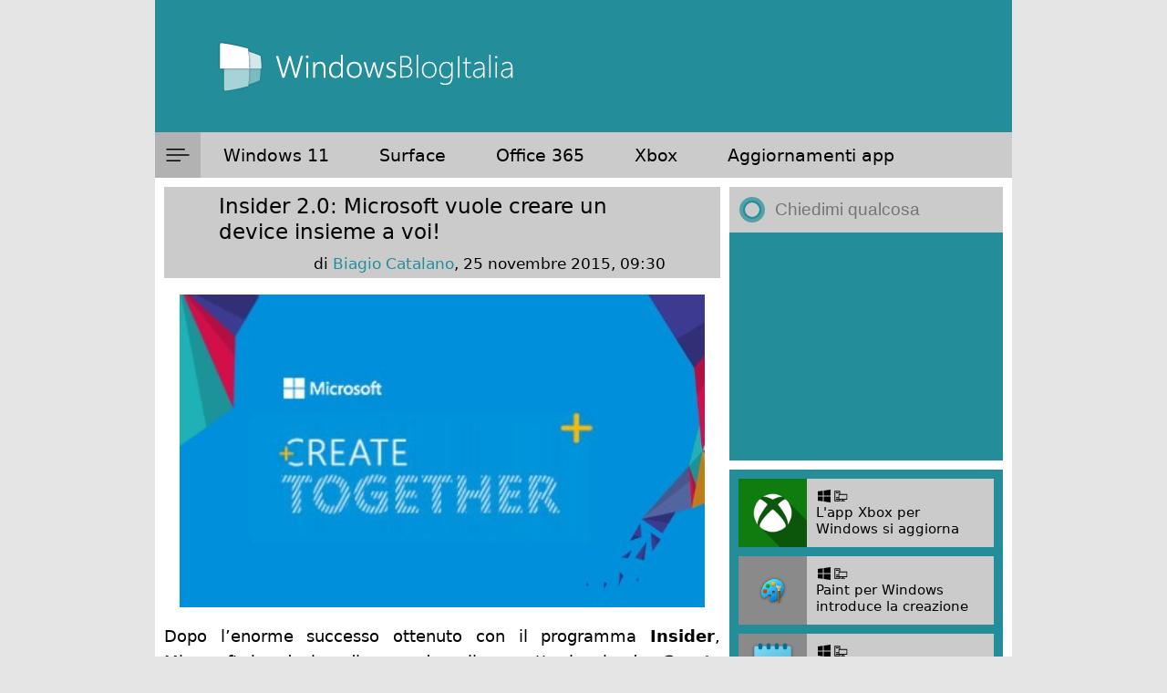

--- FILE ---
content_type: text/html; charset=utf-8
request_url: https://disqus.com/embed/comments/?base=default&f=windows8italia&t_u=https%3A%2F%2Fwww.windowsblogitalia.com%2F2015%2F11%2Fmicrosoft-vuole-creare-un-device-insieme-a-voi%2F&t_d=Microsoft%20chiama%20gli%20Insder%3A%20nuovo%20progetto%20Create%20Together&t_t=Microsoft%20chiama%20gli%20Insder%3A%20nuovo%20progetto%20Create%20Together&s_o=default
body_size: 5431
content:
<!DOCTYPE html>

<html lang="it" dir="ltr" class="not-supported type-">

<head>
    <title>Commenti Disqus </title>

    
    <meta name="viewport" content="width=device-width, initial-scale=1, maximum-scale=1, user-scalable=no">
    <meta http-equiv="X-UA-Compatible" content="IE=edge"/>

    <style>
        .alert--warning {
            border-radius: 3px;
            padding: 10px 15px;
            margin-bottom: 10px;
            background-color: #FFE070;
            color: #A47703;
        }

        .alert--warning a,
        .alert--warning a:hover,
        .alert--warning strong {
            color: #A47703;
            font-weight: bold;
        }

        .alert--error p,
        .alert--warning p {
            margin-top: 5px;
            margin-bottom: 5px;
        }
        
        </style>
    
    <style>
        
        html, body {
            overflow-y: auto;
            height: 100%;
        }
        

        #error {
            display: none;
        }

        .clearfix:after {
            content: "";
            display: block;
            height: 0;
            clear: both;
            visibility: hidden;
        }

        
    </style>

</head>
<body>
    

    
    <div id="error" class="alert--error">
        <p>Non siamo riusciti a caricare Disqus. Se sei un moderatore controlla la nostra <a href="https://docs.disqus.com/help/83/">guida di risoluzione problemi</a>.</p>
    </div>

    
    <script type="text/json" id="disqus-forumData">{"session":{"canModerate":false,"audienceSyncVerified":false,"canReply":true,"mustVerify":false,"recaptchaPublicKey":"6LfHFZceAAAAAIuuLSZamKv3WEAGGTgqB_E7G7f3","mustVerifyEmail":false},"forum":{"aetBannerConfirmation":null,"founder":"12311378","twitterName":"","commentsLinkOne":"un commento","guidelines":null,"disableDisqusBrandingOnPolls":false,"commentsLinkZero":"nessun commento","disableDisqusBranding":false,"id":"windows8italia","createdAt":"2011-06-12T11:12:47.457268","category":"Tech","aetBannerEnabled":false,"aetBannerTitle":null,"raw_guidelines":null,"initialCommentCount":null,"votingType":null,"daysUnapproveNewUsers":null,"installCompleted":true,"moderatorBadgeText":"redazione","commentPolicyText":null,"aetEnabled":false,"channel":null,"sort":2,"description":null,"organizationHasBadges":true,"newPolicy":true,"raw_description":null,"customFont":null,"language":"it","adsReviewStatus":1,"commentsPlaceholderTextEmpty":null,"daysAlive":0,"forumCategory":{"date_added":"2016-01-28T01:54:31","id":8,"name":"Tech"},"linkColor":null,"colorScheme":"auto","pk":"853068","commentsPlaceholderTextPopulated":null,"permissions":{},"commentPolicyLink":null,"aetBannerDescription":null,"favicon":{"permalink":"https://disqus.com/api/forums/favicons/windows8italia.jpg","cache":"https://c.disquscdn.com/uploads/forums/85/3068/favicon.png"},"name":"WindowsBlogItalia","commentsLinkMultiple":"{num} commenti","settings":{"threadRatingsEnabled":false,"adsDRNativeEnabled":false,"behindClickEnabled":false,"disable3rdPartyTrackers":true,"adsVideoEnabled":false,"adsProductVideoEnabled":false,"adsPositionBottomEnabled":false,"ssoRequired":false,"contextualAiPollsEnabled":false,"unapproveLinks":false,"adsPositionRecommendationsEnabled":false,"adsEnabled":true,"adsProductLinksThumbnailsEnabled":true,"hasCustomAvatar":false,"organicDiscoveryEnabled":false,"adsProductDisplayEnabled":false,"adsProductLinksEnabled":true,"audienceSyncEnabled":false,"threadReactionsEnabled":false,"linkAffiliationEnabled":false,"adsPositionAiPollsEnabled":false,"disableSocialShare":false,"adsPositionTopEnabled":true,"adsProductStoriesEnabled":false,"sidebarEnabled":false,"adultContent":false,"allowAnonVotes":false,"gifPickerEnabled":true,"mustVerify":true,"badgesEnabled":false,"mustVerifyEmail":true,"allowAnonPost":false,"unapproveNewUsersEnabled":false,"mediaembedEnabled":true,"aiPollsEnabled":false,"userIdentityDisabled":false,"adsPositionPollEnabled":false,"discoveryLocked":false,"validateAllPosts":false,"adsSettingsLocked":false,"isVIP":false,"adsPositionInthreadEnabled":false},"organizationId":644922,"typeface":"sans-serif","url":"https://www.windowsblogitalia.com/","daysThreadAlive":0,"avatar":{"small":{"permalink":"https://disqus.com/api/forums/avatars/windows8italia.jpg?size=32","cache":"//a.disquscdn.com/1768293611/images/noavatar32.png"},"large":{"permalink":"https://disqus.com/api/forums/avatars/windows8italia.jpg?size=92","cache":"//a.disquscdn.com/1768293611/images/noavatar92.png"}},"signedUrl":"https://disq.us/?url=https%3A%2F%2Fwww.windowsblogitalia.com%2F&key=c7vbUr1cMVkii98tH41A2A"}}</script>

    <div id="postCompatContainer"><div class="comment__wrapper"><div class="comment__name clearfix"><img class="comment__avatar" src="https://c.disquscdn.com/uploads/users/14973/3746/avatar92.jpg?1763025291" width="32" height="32" /><strong><a href="">Marco Fruscione</a></strong> &bull; 10 anni fa
        </div><div class="comment__content"><p>Se fossi un produttore di telefoni creerei 2 telefoni l'anno come la apple e nel caso della microsoft per entrar brutamente nel mercato farei due dispositivi l'anno originali, completi e con caratteristiche uniche uno in versione grande ed uno in versione piccolo.... Lte 4g,usb tipe c 3.1, micro hdmi, speaker con audio di alta qualità, wifi,bluetooth,infrarossi,tutti i sensori ad oggi esistenti,schermo 3d auto-stereoscopico come l'htc evo 3d o nintendo 3ds, 3d touch come l'iphone 6s , pico-proiettore come il samsung halo i8520, tastiera qwerty fisica estraibile come l'htc desire z o blackberry priv, schermo parzialmente o totalmente flessibile come il galaxy s6 edge o lo smartphone chiamato 'blu' mai prodotto che doveva essere totalmente flessibile e piegabile fino a formare un braccialetto, flash retro e fronte, dual sim, dual micro sd, led di notifica... Sistema operativo Windows 10 x86-x64 e non windows mobile e magari dual boot con android 'optional'...Il tutto con una bella batteria da 3500mah o superiore.....Mi piacerebbe un dispositivo del genere soprattutto per la completezza, ma mi basterebbe uno smartphone con solo il 3d autostereoscopico e la tastiera qwerty come lo Sharp SH005</p></div></div><div class="comment__wrapper"><div class="comment__name clearfix"><img class="comment__avatar" src="https://c.disquscdn.com/uploads/users/3420/4526/avatar92.jpg?1415030327" width="32" height="32" /><strong><a href="">Luca Lindholm</a></strong> &bull; 10 anni fa
        </div><div class="comment__content"><p>A-U-T-O-N-O-M-I-A</p><p>Sotto questo aspetto bisogna migliorare molto la linea Surface ancora.</p><p>Fonte: possessore di Surface Pro 3.</p></div></div><div class="comment__wrapper"><div class="comment__name clearfix"><img class="comment__avatar" src="https://c.disquscdn.com/uploads/users/13892/920/avatar92.jpg?1448268564" width="32" height="32" /><strong><a href="">Omega</a></strong> &bull; 10 anni fa
        </div><div class="comment__content"><p>Io sto che dall'anno prossimo si useranno batterie non più a litio ma pare in alluminio... </p></div></div><div class="comment__wrapper"><div class="comment__name clearfix"><img class="comment__avatar" src="https://c.disquscdn.com/uploads/users/5330/3595/avatar92.jpg?1520961554" width="32" height="32" /><strong><a href="">Roberto</a></strong> &bull; 10 anni fa
        </div><div class="comment__content"><p>L'unico problema dei Lumia sono le app. Non è possibile che i Lumia vengano esclusi da molti sviluppatori. Microsoft dovrebbe trovare una soluzione altrimenti WPhone scomparirà  :(</p></div></div><div class="comment__wrapper"><div class="comment__name clearfix"><img class="comment__avatar" src="//a.disquscdn.com/1768293611/images/noavatar92.png" width="32" height="32" /><strong><a href="">michele</a></strong> &bull; 10 anni fa
        </div><div class="comment__content"><p>Si lo yota c'è... Ma appunto non e' wm.. E per il Tablet.. Beh che dire speriamo lo facciano un bel lumia Tablet da 10" con tastiera e pennino.. In pratica un surface più economico e cosi che ms spopolerebbe nel mercato Tablet.</p></div></div><div class="comment__wrapper"><div class="comment__name clearfix"><img class="comment__avatar" src="https://c.disquscdn.com/uploads/users/15444/4457/avatar92.jpg?1494087987" width="32" height="32" /><strong><a href="">G Softwares</a></strong> &bull; 10 anni fa
        </div><div class="comment__content"><p>boh tante cose :D</p></div></div><div class="comment__wrapper"><div class="comment__name clearfix"><img class="comment__avatar" src="//a.disquscdn.com/1768293611/images/noavatar92.png" width="32" height="32" /><strong><a href="">Leo  ヅ</a></strong> &bull; 10 anni fa
        </div><div class="comment__content"><p>A me non mi arrivano proprio le email da parte di microsoft e dal programma insider, quindi anche volendo non mi arriverebbe mai... se sapete come mai non mi arrivano.. helpatemi D:</p></div></div><div class="comment__wrapper"><div class="comment__name clearfix"><img class="comment__avatar" src="//a.disquscdn.com/1768293611/images/noavatar92.png" width="32" height="32" /><strong><a href="">Fausto920</a></strong> &bull; 10 anni fa
        </div><div class="comment__content"><p>Allora io lo scrivo così magari qualche insider 2.0 può utilizzare l'idea, anche se spero di essere uno dei prediletti. Un Lumia con un processore Intel M o magari un snapdragon 820 (cmq 64bit a 14 o 12nm), Windows hello con impronta (posto dietro magari proprio sul logo Microsoft) e con il riconoscimento dell'iride, doppio altoparlante stereo FRONTALE, fotocamera interna da 8mp e posteriore anche da 25 con sensore a croce ovviamente pureview, schermo bordless o con cornici ridotte e pulsanti a schermo. Magari mettessero un digitalizzatore per pennino sarebbe meraviglioso. Schermo basterebbe già quello presente nel 950 perché penso sia troppo ed inutile un 4k in uno schermo da 5'. Memoria interna di 32gb e ram 3 o 4gb. Scocca in metallo o cmq in policarbonato ma di estetica curata. Altro? XD potrebbero fare due versioni, uno grande e uno piccolo. Il grande con penna incorporata e con espansione di memoria.</p></div></div><div class="comment__wrapper"><div class="comment__name clearfix"><img class="comment__avatar" src="https://c.disquscdn.com/uploads/users/16075/131/avatar92.jpg?1490351243" width="32" height="32" /><strong><a href="">Danny &quot;Wolf&quot; Godhouse</a></strong> &bull; 10 anni fa
        </div><div class="comment__content"><p>Se ti assumono alla MS diventi piu' famoso di Jony Ive! ahahah</p></div></div><div class="comment__wrapper"><div class="comment__name clearfix"><img class="comment__avatar" src="//a.disquscdn.com/1768293611/images/noavatar92.png" width="32" height="32" /><strong><a href="">michele</a></strong> &bull; 10 anni fa
        </div><div class="comment__content"><p>Ci provo. 1 abbandonare qualcomm 2 un lumia con pennino con annesso un ottimo programma per scrivere e disegnare. 3 siccome adoro leggere un lumia con doppio schermo uno normale e l altro eink. 4 aerei Strà felice di vedere un lumia Tablet. Una sorta di surface economico ma con tastiera e pennino. </p></div></div><div class="comment__wrapper"><div class="comment__name clearfix"><img class="comment__avatar" src="https://c.disquscdn.com/uploads/users/14605/426/avatar92.jpg?1438279623" width="32" height="32" /><strong><a href="">Alex</a></strong> &bull; 10 anni fa
        </div><div class="comment__content"><p>Mi sembra che ci fosse in progetto il tablet di cui tu parli, o, per meglio dire, una sorta di concorrente del Samsung Galaxy Note.<br>Per quanto riguarda l'e-ink, mi sembra che lo Yota già ce l'abbia, ma non è un WM.</p></div></div><div class="comment__wrapper"><div class="comment__name clearfix"><img class="comment__avatar" src="https://c.disquscdn.com/uploads/users/9921/7618/avatar92.jpg?1451967558" width="32" height="32" /><strong><a href="">alex</a></strong> &bull; 10 anni fa
        </div><div class="comment__content"><p>Spero di essere selezionato, sto """progettando""" degli Smartphone molto interessanti, almeno sulla carta</p></div></div><div class="comment__wrapper"><div class="comment__name clearfix"><img class="comment__avatar" src="//a.disquscdn.com/1768293611/images/noavatar92.png" width="32" height="32" /><strong><a href="">Kevin Corizi</a></strong> &bull; 10 anni fa
        </div><div class="comment__content"><p>Si sa in base a cosa sono scelti gli insider?</p></div></div><div class="comment__wrapper"><div class="comment__name clearfix"><img class="comment__avatar" src="https://c.disquscdn.com/uploads/users/16075/131/avatar92.jpg?1490351243" width="32" height="32" /><strong><a href="">Danny &quot;Wolf&quot; Godhouse</a></strong> &bull; 10 anni fa
        </div><div class="comment__content"><p>Se fanno come alla Apple e' sufficiente leccare abbastanza il Cool :D</p></div></div><div class="comment__wrapper"><div class="comment__name clearfix"><img class="comment__avatar" src="https://c.disquscdn.com/uploads/users/14602/5006/avatar92.jpg?1444268377" width="32" height="32" /><strong><a href="">dergotterdammerung</a></strong> &bull; 10 anni fa
        </div><div class="comment__content"><p>Il programma, almeno per il momento, è gestito da MS India e si riferisce, come dal testo, ad un qualcosa prodotto da un partner non MS. Gabe Aul aveva accennato a qualcosa di simile, ma su scala globale, qualche tempo fa. Speriamo che non si perda nelle nebbie....</p></div></div><div class="comment__wrapper"><div class="comment__name clearfix"><img class="comment__avatar" src="//a.disquscdn.com/1768293611/images/noavatar92.png" width="32" height="32" /><strong><a href="">Fabio</a></strong> &bull; 10 anni fa
        </div><div class="comment__content"><p>Per quanto ne so, li scelgono in base all'apporto che hanno avuto con i loro feedback. In parole povere, più hai contribuito a far sapere cosa c'era da migliorare e più sono alte le probabilità che tu venga scelto per far parte di questo nuovo programma :)</p></div></div><div class="comment__wrapper"><div class="comment__name clearfix"><img class="comment__avatar" src="https://c.disquscdn.com/uploads/users/4641/4880/avatar92.jpg?1474010744" width="32" height="32" /><strong><a href="">CiaoWindows</a></strong> &bull; 10 anni fa
        </div><div class="comment__content"><p>Dovessi parteciparvi mi piacerebbe poter intervenire sull'aspetto visivo del sistema.. Non uno stravolgimento perché non lo accetterebbero neanche lontanamente ma punterei ad una più spiccata coerenza del tutto.. Cosa che ancora non é stata ultimata in questo Windows 10 mobile</p></div></div><div class="comment__wrapper"><div class="comment__name clearfix"><img class="comment__avatar" src="https://c.disquscdn.com/uploads/users/13892/920/avatar92.jpg?1448268564" width="32" height="32" /><strong><a href="">Omega</a></strong> &bull; 10 anni fa
        </div><div class="comment__content"><p>Magari ma non succede main</p></div></div><div class="comment__wrapper"><div class="comment__name clearfix"><img class="comment__avatar" src="https://c.disquscdn.com/uploads/users/13892/920/avatar92.jpg?1448268564" width="32" height="32" /><strong><a href="">Omega</a></strong> &bull; 10 anni fa
        </div><div class="comment__content"><p>Magari ma non succederà mai<br></p></div></div><div class="comment__wrapper"><div class="comment__name clearfix"><img class="comment__avatar" src="https://c.disquscdn.com/uploads/users/16075/131/avatar92.jpg?1490351243" width="32" height="32" /><strong><a href="">Danny &quot;Wolf&quot; Godhouse</a></strong> &bull; 10 anni fa
        </div><div class="comment__content"><p>Esiste anche il pulsante per editare! :)</p></div></div><div class="comment__wrapper"><div class="comment__name clearfix"><img class="comment__avatar" src="https://c.disquscdn.com/uploads/users/13892/920/avatar92.jpg?1448268564" width="32" height="32" /><strong><a href="">Omega</a></strong> &bull; 10 anni fa
        </div><div class="comment__content"><p>Cioè?</p></div></div></div>


    <div id="fixed-content"></div>

    
        <script type="text/javascript">
          var embedv2assets = window.document.createElement('script');
          embedv2assets.src = 'https://c.disquscdn.com/embedv2/latest/embedv2.js';
          embedv2assets.async = true;

          window.document.body.appendChild(embedv2assets);
        </script>
    



    
</body>
</html>


--- FILE ---
content_type: text/html; charset=utf-8
request_url: https://www.google.com/recaptcha/api2/anchor?ar=1&k=6LeDa9oZAAAAAEPvUW0nNRhgtxKqlYxoASdsCZ47&co=aHR0cHM6Ly93d3cud2luZG93c2Jsb2dpdGFsaWEuY29tOjQ0Mw..&hl=en&v=N67nZn4AqZkNcbeMu4prBgzg&size=invisible&anchor-ms=20000&execute-ms=30000&cb=tc68f9mfvfx4
body_size: 48622
content:
<!DOCTYPE HTML><html dir="ltr" lang="en"><head><meta http-equiv="Content-Type" content="text/html; charset=UTF-8">
<meta http-equiv="X-UA-Compatible" content="IE=edge">
<title>reCAPTCHA</title>
<style type="text/css">
/* cyrillic-ext */
@font-face {
  font-family: 'Roboto';
  font-style: normal;
  font-weight: 400;
  font-stretch: 100%;
  src: url(//fonts.gstatic.com/s/roboto/v48/KFO7CnqEu92Fr1ME7kSn66aGLdTylUAMa3GUBHMdazTgWw.woff2) format('woff2');
  unicode-range: U+0460-052F, U+1C80-1C8A, U+20B4, U+2DE0-2DFF, U+A640-A69F, U+FE2E-FE2F;
}
/* cyrillic */
@font-face {
  font-family: 'Roboto';
  font-style: normal;
  font-weight: 400;
  font-stretch: 100%;
  src: url(//fonts.gstatic.com/s/roboto/v48/KFO7CnqEu92Fr1ME7kSn66aGLdTylUAMa3iUBHMdazTgWw.woff2) format('woff2');
  unicode-range: U+0301, U+0400-045F, U+0490-0491, U+04B0-04B1, U+2116;
}
/* greek-ext */
@font-face {
  font-family: 'Roboto';
  font-style: normal;
  font-weight: 400;
  font-stretch: 100%;
  src: url(//fonts.gstatic.com/s/roboto/v48/KFO7CnqEu92Fr1ME7kSn66aGLdTylUAMa3CUBHMdazTgWw.woff2) format('woff2');
  unicode-range: U+1F00-1FFF;
}
/* greek */
@font-face {
  font-family: 'Roboto';
  font-style: normal;
  font-weight: 400;
  font-stretch: 100%;
  src: url(//fonts.gstatic.com/s/roboto/v48/KFO7CnqEu92Fr1ME7kSn66aGLdTylUAMa3-UBHMdazTgWw.woff2) format('woff2');
  unicode-range: U+0370-0377, U+037A-037F, U+0384-038A, U+038C, U+038E-03A1, U+03A3-03FF;
}
/* math */
@font-face {
  font-family: 'Roboto';
  font-style: normal;
  font-weight: 400;
  font-stretch: 100%;
  src: url(//fonts.gstatic.com/s/roboto/v48/KFO7CnqEu92Fr1ME7kSn66aGLdTylUAMawCUBHMdazTgWw.woff2) format('woff2');
  unicode-range: U+0302-0303, U+0305, U+0307-0308, U+0310, U+0312, U+0315, U+031A, U+0326-0327, U+032C, U+032F-0330, U+0332-0333, U+0338, U+033A, U+0346, U+034D, U+0391-03A1, U+03A3-03A9, U+03B1-03C9, U+03D1, U+03D5-03D6, U+03F0-03F1, U+03F4-03F5, U+2016-2017, U+2034-2038, U+203C, U+2040, U+2043, U+2047, U+2050, U+2057, U+205F, U+2070-2071, U+2074-208E, U+2090-209C, U+20D0-20DC, U+20E1, U+20E5-20EF, U+2100-2112, U+2114-2115, U+2117-2121, U+2123-214F, U+2190, U+2192, U+2194-21AE, U+21B0-21E5, U+21F1-21F2, U+21F4-2211, U+2213-2214, U+2216-22FF, U+2308-230B, U+2310, U+2319, U+231C-2321, U+2336-237A, U+237C, U+2395, U+239B-23B7, U+23D0, U+23DC-23E1, U+2474-2475, U+25AF, U+25B3, U+25B7, U+25BD, U+25C1, U+25CA, U+25CC, U+25FB, U+266D-266F, U+27C0-27FF, U+2900-2AFF, U+2B0E-2B11, U+2B30-2B4C, U+2BFE, U+3030, U+FF5B, U+FF5D, U+1D400-1D7FF, U+1EE00-1EEFF;
}
/* symbols */
@font-face {
  font-family: 'Roboto';
  font-style: normal;
  font-weight: 400;
  font-stretch: 100%;
  src: url(//fonts.gstatic.com/s/roboto/v48/KFO7CnqEu92Fr1ME7kSn66aGLdTylUAMaxKUBHMdazTgWw.woff2) format('woff2');
  unicode-range: U+0001-000C, U+000E-001F, U+007F-009F, U+20DD-20E0, U+20E2-20E4, U+2150-218F, U+2190, U+2192, U+2194-2199, U+21AF, U+21E6-21F0, U+21F3, U+2218-2219, U+2299, U+22C4-22C6, U+2300-243F, U+2440-244A, U+2460-24FF, U+25A0-27BF, U+2800-28FF, U+2921-2922, U+2981, U+29BF, U+29EB, U+2B00-2BFF, U+4DC0-4DFF, U+FFF9-FFFB, U+10140-1018E, U+10190-1019C, U+101A0, U+101D0-101FD, U+102E0-102FB, U+10E60-10E7E, U+1D2C0-1D2D3, U+1D2E0-1D37F, U+1F000-1F0FF, U+1F100-1F1AD, U+1F1E6-1F1FF, U+1F30D-1F30F, U+1F315, U+1F31C, U+1F31E, U+1F320-1F32C, U+1F336, U+1F378, U+1F37D, U+1F382, U+1F393-1F39F, U+1F3A7-1F3A8, U+1F3AC-1F3AF, U+1F3C2, U+1F3C4-1F3C6, U+1F3CA-1F3CE, U+1F3D4-1F3E0, U+1F3ED, U+1F3F1-1F3F3, U+1F3F5-1F3F7, U+1F408, U+1F415, U+1F41F, U+1F426, U+1F43F, U+1F441-1F442, U+1F444, U+1F446-1F449, U+1F44C-1F44E, U+1F453, U+1F46A, U+1F47D, U+1F4A3, U+1F4B0, U+1F4B3, U+1F4B9, U+1F4BB, U+1F4BF, U+1F4C8-1F4CB, U+1F4D6, U+1F4DA, U+1F4DF, U+1F4E3-1F4E6, U+1F4EA-1F4ED, U+1F4F7, U+1F4F9-1F4FB, U+1F4FD-1F4FE, U+1F503, U+1F507-1F50B, U+1F50D, U+1F512-1F513, U+1F53E-1F54A, U+1F54F-1F5FA, U+1F610, U+1F650-1F67F, U+1F687, U+1F68D, U+1F691, U+1F694, U+1F698, U+1F6AD, U+1F6B2, U+1F6B9-1F6BA, U+1F6BC, U+1F6C6-1F6CF, U+1F6D3-1F6D7, U+1F6E0-1F6EA, U+1F6F0-1F6F3, U+1F6F7-1F6FC, U+1F700-1F7FF, U+1F800-1F80B, U+1F810-1F847, U+1F850-1F859, U+1F860-1F887, U+1F890-1F8AD, U+1F8B0-1F8BB, U+1F8C0-1F8C1, U+1F900-1F90B, U+1F93B, U+1F946, U+1F984, U+1F996, U+1F9E9, U+1FA00-1FA6F, U+1FA70-1FA7C, U+1FA80-1FA89, U+1FA8F-1FAC6, U+1FACE-1FADC, U+1FADF-1FAE9, U+1FAF0-1FAF8, U+1FB00-1FBFF;
}
/* vietnamese */
@font-face {
  font-family: 'Roboto';
  font-style: normal;
  font-weight: 400;
  font-stretch: 100%;
  src: url(//fonts.gstatic.com/s/roboto/v48/KFO7CnqEu92Fr1ME7kSn66aGLdTylUAMa3OUBHMdazTgWw.woff2) format('woff2');
  unicode-range: U+0102-0103, U+0110-0111, U+0128-0129, U+0168-0169, U+01A0-01A1, U+01AF-01B0, U+0300-0301, U+0303-0304, U+0308-0309, U+0323, U+0329, U+1EA0-1EF9, U+20AB;
}
/* latin-ext */
@font-face {
  font-family: 'Roboto';
  font-style: normal;
  font-weight: 400;
  font-stretch: 100%;
  src: url(//fonts.gstatic.com/s/roboto/v48/KFO7CnqEu92Fr1ME7kSn66aGLdTylUAMa3KUBHMdazTgWw.woff2) format('woff2');
  unicode-range: U+0100-02BA, U+02BD-02C5, U+02C7-02CC, U+02CE-02D7, U+02DD-02FF, U+0304, U+0308, U+0329, U+1D00-1DBF, U+1E00-1E9F, U+1EF2-1EFF, U+2020, U+20A0-20AB, U+20AD-20C0, U+2113, U+2C60-2C7F, U+A720-A7FF;
}
/* latin */
@font-face {
  font-family: 'Roboto';
  font-style: normal;
  font-weight: 400;
  font-stretch: 100%;
  src: url(//fonts.gstatic.com/s/roboto/v48/KFO7CnqEu92Fr1ME7kSn66aGLdTylUAMa3yUBHMdazQ.woff2) format('woff2');
  unicode-range: U+0000-00FF, U+0131, U+0152-0153, U+02BB-02BC, U+02C6, U+02DA, U+02DC, U+0304, U+0308, U+0329, U+2000-206F, U+20AC, U+2122, U+2191, U+2193, U+2212, U+2215, U+FEFF, U+FFFD;
}
/* cyrillic-ext */
@font-face {
  font-family: 'Roboto';
  font-style: normal;
  font-weight: 500;
  font-stretch: 100%;
  src: url(//fonts.gstatic.com/s/roboto/v48/KFO7CnqEu92Fr1ME7kSn66aGLdTylUAMa3GUBHMdazTgWw.woff2) format('woff2');
  unicode-range: U+0460-052F, U+1C80-1C8A, U+20B4, U+2DE0-2DFF, U+A640-A69F, U+FE2E-FE2F;
}
/* cyrillic */
@font-face {
  font-family: 'Roboto';
  font-style: normal;
  font-weight: 500;
  font-stretch: 100%;
  src: url(//fonts.gstatic.com/s/roboto/v48/KFO7CnqEu92Fr1ME7kSn66aGLdTylUAMa3iUBHMdazTgWw.woff2) format('woff2');
  unicode-range: U+0301, U+0400-045F, U+0490-0491, U+04B0-04B1, U+2116;
}
/* greek-ext */
@font-face {
  font-family: 'Roboto';
  font-style: normal;
  font-weight: 500;
  font-stretch: 100%;
  src: url(//fonts.gstatic.com/s/roboto/v48/KFO7CnqEu92Fr1ME7kSn66aGLdTylUAMa3CUBHMdazTgWw.woff2) format('woff2');
  unicode-range: U+1F00-1FFF;
}
/* greek */
@font-face {
  font-family: 'Roboto';
  font-style: normal;
  font-weight: 500;
  font-stretch: 100%;
  src: url(//fonts.gstatic.com/s/roboto/v48/KFO7CnqEu92Fr1ME7kSn66aGLdTylUAMa3-UBHMdazTgWw.woff2) format('woff2');
  unicode-range: U+0370-0377, U+037A-037F, U+0384-038A, U+038C, U+038E-03A1, U+03A3-03FF;
}
/* math */
@font-face {
  font-family: 'Roboto';
  font-style: normal;
  font-weight: 500;
  font-stretch: 100%;
  src: url(//fonts.gstatic.com/s/roboto/v48/KFO7CnqEu92Fr1ME7kSn66aGLdTylUAMawCUBHMdazTgWw.woff2) format('woff2');
  unicode-range: U+0302-0303, U+0305, U+0307-0308, U+0310, U+0312, U+0315, U+031A, U+0326-0327, U+032C, U+032F-0330, U+0332-0333, U+0338, U+033A, U+0346, U+034D, U+0391-03A1, U+03A3-03A9, U+03B1-03C9, U+03D1, U+03D5-03D6, U+03F0-03F1, U+03F4-03F5, U+2016-2017, U+2034-2038, U+203C, U+2040, U+2043, U+2047, U+2050, U+2057, U+205F, U+2070-2071, U+2074-208E, U+2090-209C, U+20D0-20DC, U+20E1, U+20E5-20EF, U+2100-2112, U+2114-2115, U+2117-2121, U+2123-214F, U+2190, U+2192, U+2194-21AE, U+21B0-21E5, U+21F1-21F2, U+21F4-2211, U+2213-2214, U+2216-22FF, U+2308-230B, U+2310, U+2319, U+231C-2321, U+2336-237A, U+237C, U+2395, U+239B-23B7, U+23D0, U+23DC-23E1, U+2474-2475, U+25AF, U+25B3, U+25B7, U+25BD, U+25C1, U+25CA, U+25CC, U+25FB, U+266D-266F, U+27C0-27FF, U+2900-2AFF, U+2B0E-2B11, U+2B30-2B4C, U+2BFE, U+3030, U+FF5B, U+FF5D, U+1D400-1D7FF, U+1EE00-1EEFF;
}
/* symbols */
@font-face {
  font-family: 'Roboto';
  font-style: normal;
  font-weight: 500;
  font-stretch: 100%;
  src: url(//fonts.gstatic.com/s/roboto/v48/KFO7CnqEu92Fr1ME7kSn66aGLdTylUAMaxKUBHMdazTgWw.woff2) format('woff2');
  unicode-range: U+0001-000C, U+000E-001F, U+007F-009F, U+20DD-20E0, U+20E2-20E4, U+2150-218F, U+2190, U+2192, U+2194-2199, U+21AF, U+21E6-21F0, U+21F3, U+2218-2219, U+2299, U+22C4-22C6, U+2300-243F, U+2440-244A, U+2460-24FF, U+25A0-27BF, U+2800-28FF, U+2921-2922, U+2981, U+29BF, U+29EB, U+2B00-2BFF, U+4DC0-4DFF, U+FFF9-FFFB, U+10140-1018E, U+10190-1019C, U+101A0, U+101D0-101FD, U+102E0-102FB, U+10E60-10E7E, U+1D2C0-1D2D3, U+1D2E0-1D37F, U+1F000-1F0FF, U+1F100-1F1AD, U+1F1E6-1F1FF, U+1F30D-1F30F, U+1F315, U+1F31C, U+1F31E, U+1F320-1F32C, U+1F336, U+1F378, U+1F37D, U+1F382, U+1F393-1F39F, U+1F3A7-1F3A8, U+1F3AC-1F3AF, U+1F3C2, U+1F3C4-1F3C6, U+1F3CA-1F3CE, U+1F3D4-1F3E0, U+1F3ED, U+1F3F1-1F3F3, U+1F3F5-1F3F7, U+1F408, U+1F415, U+1F41F, U+1F426, U+1F43F, U+1F441-1F442, U+1F444, U+1F446-1F449, U+1F44C-1F44E, U+1F453, U+1F46A, U+1F47D, U+1F4A3, U+1F4B0, U+1F4B3, U+1F4B9, U+1F4BB, U+1F4BF, U+1F4C8-1F4CB, U+1F4D6, U+1F4DA, U+1F4DF, U+1F4E3-1F4E6, U+1F4EA-1F4ED, U+1F4F7, U+1F4F9-1F4FB, U+1F4FD-1F4FE, U+1F503, U+1F507-1F50B, U+1F50D, U+1F512-1F513, U+1F53E-1F54A, U+1F54F-1F5FA, U+1F610, U+1F650-1F67F, U+1F687, U+1F68D, U+1F691, U+1F694, U+1F698, U+1F6AD, U+1F6B2, U+1F6B9-1F6BA, U+1F6BC, U+1F6C6-1F6CF, U+1F6D3-1F6D7, U+1F6E0-1F6EA, U+1F6F0-1F6F3, U+1F6F7-1F6FC, U+1F700-1F7FF, U+1F800-1F80B, U+1F810-1F847, U+1F850-1F859, U+1F860-1F887, U+1F890-1F8AD, U+1F8B0-1F8BB, U+1F8C0-1F8C1, U+1F900-1F90B, U+1F93B, U+1F946, U+1F984, U+1F996, U+1F9E9, U+1FA00-1FA6F, U+1FA70-1FA7C, U+1FA80-1FA89, U+1FA8F-1FAC6, U+1FACE-1FADC, U+1FADF-1FAE9, U+1FAF0-1FAF8, U+1FB00-1FBFF;
}
/* vietnamese */
@font-face {
  font-family: 'Roboto';
  font-style: normal;
  font-weight: 500;
  font-stretch: 100%;
  src: url(//fonts.gstatic.com/s/roboto/v48/KFO7CnqEu92Fr1ME7kSn66aGLdTylUAMa3OUBHMdazTgWw.woff2) format('woff2');
  unicode-range: U+0102-0103, U+0110-0111, U+0128-0129, U+0168-0169, U+01A0-01A1, U+01AF-01B0, U+0300-0301, U+0303-0304, U+0308-0309, U+0323, U+0329, U+1EA0-1EF9, U+20AB;
}
/* latin-ext */
@font-face {
  font-family: 'Roboto';
  font-style: normal;
  font-weight: 500;
  font-stretch: 100%;
  src: url(//fonts.gstatic.com/s/roboto/v48/KFO7CnqEu92Fr1ME7kSn66aGLdTylUAMa3KUBHMdazTgWw.woff2) format('woff2');
  unicode-range: U+0100-02BA, U+02BD-02C5, U+02C7-02CC, U+02CE-02D7, U+02DD-02FF, U+0304, U+0308, U+0329, U+1D00-1DBF, U+1E00-1E9F, U+1EF2-1EFF, U+2020, U+20A0-20AB, U+20AD-20C0, U+2113, U+2C60-2C7F, U+A720-A7FF;
}
/* latin */
@font-face {
  font-family: 'Roboto';
  font-style: normal;
  font-weight: 500;
  font-stretch: 100%;
  src: url(//fonts.gstatic.com/s/roboto/v48/KFO7CnqEu92Fr1ME7kSn66aGLdTylUAMa3yUBHMdazQ.woff2) format('woff2');
  unicode-range: U+0000-00FF, U+0131, U+0152-0153, U+02BB-02BC, U+02C6, U+02DA, U+02DC, U+0304, U+0308, U+0329, U+2000-206F, U+20AC, U+2122, U+2191, U+2193, U+2212, U+2215, U+FEFF, U+FFFD;
}
/* cyrillic-ext */
@font-face {
  font-family: 'Roboto';
  font-style: normal;
  font-weight: 900;
  font-stretch: 100%;
  src: url(//fonts.gstatic.com/s/roboto/v48/KFO7CnqEu92Fr1ME7kSn66aGLdTylUAMa3GUBHMdazTgWw.woff2) format('woff2');
  unicode-range: U+0460-052F, U+1C80-1C8A, U+20B4, U+2DE0-2DFF, U+A640-A69F, U+FE2E-FE2F;
}
/* cyrillic */
@font-face {
  font-family: 'Roboto';
  font-style: normal;
  font-weight: 900;
  font-stretch: 100%;
  src: url(//fonts.gstatic.com/s/roboto/v48/KFO7CnqEu92Fr1ME7kSn66aGLdTylUAMa3iUBHMdazTgWw.woff2) format('woff2');
  unicode-range: U+0301, U+0400-045F, U+0490-0491, U+04B0-04B1, U+2116;
}
/* greek-ext */
@font-face {
  font-family: 'Roboto';
  font-style: normal;
  font-weight: 900;
  font-stretch: 100%;
  src: url(//fonts.gstatic.com/s/roboto/v48/KFO7CnqEu92Fr1ME7kSn66aGLdTylUAMa3CUBHMdazTgWw.woff2) format('woff2');
  unicode-range: U+1F00-1FFF;
}
/* greek */
@font-face {
  font-family: 'Roboto';
  font-style: normal;
  font-weight: 900;
  font-stretch: 100%;
  src: url(//fonts.gstatic.com/s/roboto/v48/KFO7CnqEu92Fr1ME7kSn66aGLdTylUAMa3-UBHMdazTgWw.woff2) format('woff2');
  unicode-range: U+0370-0377, U+037A-037F, U+0384-038A, U+038C, U+038E-03A1, U+03A3-03FF;
}
/* math */
@font-face {
  font-family: 'Roboto';
  font-style: normal;
  font-weight: 900;
  font-stretch: 100%;
  src: url(//fonts.gstatic.com/s/roboto/v48/KFO7CnqEu92Fr1ME7kSn66aGLdTylUAMawCUBHMdazTgWw.woff2) format('woff2');
  unicode-range: U+0302-0303, U+0305, U+0307-0308, U+0310, U+0312, U+0315, U+031A, U+0326-0327, U+032C, U+032F-0330, U+0332-0333, U+0338, U+033A, U+0346, U+034D, U+0391-03A1, U+03A3-03A9, U+03B1-03C9, U+03D1, U+03D5-03D6, U+03F0-03F1, U+03F4-03F5, U+2016-2017, U+2034-2038, U+203C, U+2040, U+2043, U+2047, U+2050, U+2057, U+205F, U+2070-2071, U+2074-208E, U+2090-209C, U+20D0-20DC, U+20E1, U+20E5-20EF, U+2100-2112, U+2114-2115, U+2117-2121, U+2123-214F, U+2190, U+2192, U+2194-21AE, U+21B0-21E5, U+21F1-21F2, U+21F4-2211, U+2213-2214, U+2216-22FF, U+2308-230B, U+2310, U+2319, U+231C-2321, U+2336-237A, U+237C, U+2395, U+239B-23B7, U+23D0, U+23DC-23E1, U+2474-2475, U+25AF, U+25B3, U+25B7, U+25BD, U+25C1, U+25CA, U+25CC, U+25FB, U+266D-266F, U+27C0-27FF, U+2900-2AFF, U+2B0E-2B11, U+2B30-2B4C, U+2BFE, U+3030, U+FF5B, U+FF5D, U+1D400-1D7FF, U+1EE00-1EEFF;
}
/* symbols */
@font-face {
  font-family: 'Roboto';
  font-style: normal;
  font-weight: 900;
  font-stretch: 100%;
  src: url(//fonts.gstatic.com/s/roboto/v48/KFO7CnqEu92Fr1ME7kSn66aGLdTylUAMaxKUBHMdazTgWw.woff2) format('woff2');
  unicode-range: U+0001-000C, U+000E-001F, U+007F-009F, U+20DD-20E0, U+20E2-20E4, U+2150-218F, U+2190, U+2192, U+2194-2199, U+21AF, U+21E6-21F0, U+21F3, U+2218-2219, U+2299, U+22C4-22C6, U+2300-243F, U+2440-244A, U+2460-24FF, U+25A0-27BF, U+2800-28FF, U+2921-2922, U+2981, U+29BF, U+29EB, U+2B00-2BFF, U+4DC0-4DFF, U+FFF9-FFFB, U+10140-1018E, U+10190-1019C, U+101A0, U+101D0-101FD, U+102E0-102FB, U+10E60-10E7E, U+1D2C0-1D2D3, U+1D2E0-1D37F, U+1F000-1F0FF, U+1F100-1F1AD, U+1F1E6-1F1FF, U+1F30D-1F30F, U+1F315, U+1F31C, U+1F31E, U+1F320-1F32C, U+1F336, U+1F378, U+1F37D, U+1F382, U+1F393-1F39F, U+1F3A7-1F3A8, U+1F3AC-1F3AF, U+1F3C2, U+1F3C4-1F3C6, U+1F3CA-1F3CE, U+1F3D4-1F3E0, U+1F3ED, U+1F3F1-1F3F3, U+1F3F5-1F3F7, U+1F408, U+1F415, U+1F41F, U+1F426, U+1F43F, U+1F441-1F442, U+1F444, U+1F446-1F449, U+1F44C-1F44E, U+1F453, U+1F46A, U+1F47D, U+1F4A3, U+1F4B0, U+1F4B3, U+1F4B9, U+1F4BB, U+1F4BF, U+1F4C8-1F4CB, U+1F4D6, U+1F4DA, U+1F4DF, U+1F4E3-1F4E6, U+1F4EA-1F4ED, U+1F4F7, U+1F4F9-1F4FB, U+1F4FD-1F4FE, U+1F503, U+1F507-1F50B, U+1F50D, U+1F512-1F513, U+1F53E-1F54A, U+1F54F-1F5FA, U+1F610, U+1F650-1F67F, U+1F687, U+1F68D, U+1F691, U+1F694, U+1F698, U+1F6AD, U+1F6B2, U+1F6B9-1F6BA, U+1F6BC, U+1F6C6-1F6CF, U+1F6D3-1F6D7, U+1F6E0-1F6EA, U+1F6F0-1F6F3, U+1F6F7-1F6FC, U+1F700-1F7FF, U+1F800-1F80B, U+1F810-1F847, U+1F850-1F859, U+1F860-1F887, U+1F890-1F8AD, U+1F8B0-1F8BB, U+1F8C0-1F8C1, U+1F900-1F90B, U+1F93B, U+1F946, U+1F984, U+1F996, U+1F9E9, U+1FA00-1FA6F, U+1FA70-1FA7C, U+1FA80-1FA89, U+1FA8F-1FAC6, U+1FACE-1FADC, U+1FADF-1FAE9, U+1FAF0-1FAF8, U+1FB00-1FBFF;
}
/* vietnamese */
@font-face {
  font-family: 'Roboto';
  font-style: normal;
  font-weight: 900;
  font-stretch: 100%;
  src: url(//fonts.gstatic.com/s/roboto/v48/KFO7CnqEu92Fr1ME7kSn66aGLdTylUAMa3OUBHMdazTgWw.woff2) format('woff2');
  unicode-range: U+0102-0103, U+0110-0111, U+0128-0129, U+0168-0169, U+01A0-01A1, U+01AF-01B0, U+0300-0301, U+0303-0304, U+0308-0309, U+0323, U+0329, U+1EA0-1EF9, U+20AB;
}
/* latin-ext */
@font-face {
  font-family: 'Roboto';
  font-style: normal;
  font-weight: 900;
  font-stretch: 100%;
  src: url(//fonts.gstatic.com/s/roboto/v48/KFO7CnqEu92Fr1ME7kSn66aGLdTylUAMa3KUBHMdazTgWw.woff2) format('woff2');
  unicode-range: U+0100-02BA, U+02BD-02C5, U+02C7-02CC, U+02CE-02D7, U+02DD-02FF, U+0304, U+0308, U+0329, U+1D00-1DBF, U+1E00-1E9F, U+1EF2-1EFF, U+2020, U+20A0-20AB, U+20AD-20C0, U+2113, U+2C60-2C7F, U+A720-A7FF;
}
/* latin */
@font-face {
  font-family: 'Roboto';
  font-style: normal;
  font-weight: 900;
  font-stretch: 100%;
  src: url(//fonts.gstatic.com/s/roboto/v48/KFO7CnqEu92Fr1ME7kSn66aGLdTylUAMa3yUBHMdazQ.woff2) format('woff2');
  unicode-range: U+0000-00FF, U+0131, U+0152-0153, U+02BB-02BC, U+02C6, U+02DA, U+02DC, U+0304, U+0308, U+0329, U+2000-206F, U+20AC, U+2122, U+2191, U+2193, U+2212, U+2215, U+FEFF, U+FFFD;
}

</style>
<link rel="stylesheet" type="text/css" href="https://www.gstatic.com/recaptcha/releases/N67nZn4AqZkNcbeMu4prBgzg/styles__ltr.css">
<script nonce="hNnLbC-0vQojjZGeyMl10A" type="text/javascript">window['__recaptcha_api'] = 'https://www.google.com/recaptcha/api2/';</script>
<script type="text/javascript" src="https://www.gstatic.com/recaptcha/releases/N67nZn4AqZkNcbeMu4prBgzg/recaptcha__en.js" nonce="hNnLbC-0vQojjZGeyMl10A">
      
    </script></head>
<body><div id="rc-anchor-alert" class="rc-anchor-alert"></div>
<input type="hidden" id="recaptcha-token" value="[base64]">
<script type="text/javascript" nonce="hNnLbC-0vQojjZGeyMl10A">
      recaptcha.anchor.Main.init("[\x22ainput\x22,[\x22bgdata\x22,\x22\x22,\[base64]/[base64]/[base64]/[base64]/[base64]/[base64]/KGcoTywyNTMsTy5PKSxVRyhPLEMpKTpnKE8sMjUzLEMpLE8pKSxsKSksTykpfSxieT1mdW5jdGlvbihDLE8sdSxsKXtmb3IobD0odT1SKEMpLDApO08+MDtPLS0pbD1sPDw4fFooQyk7ZyhDLHUsbCl9LFVHPWZ1bmN0aW9uKEMsTyl7Qy5pLmxlbmd0aD4xMDQ/[base64]/[base64]/[base64]/[base64]/[base64]/[base64]/[base64]\\u003d\x22,\[base64]\\u003d\x22,\[base64]/DjzLDo8K/wqpNEBXDow9xwoF6IsOmw6s4wqV5PWvDnMOFAsOTwppTbQUlw5bCpsOzGxDCksOLw7/DnVjDgMKqGHEywplWw4kWfMOUwqJ5YEHCjSBuw6kPf8OqZXrCmi3CtDnCs0haDMKUJsKTf8OLHsOEZcOnw50TKVNMJTLCgcOaeDrDm8KOw4fDsDfCg8O6w69Dbh3Dol3Cu09wwqwOZMKEesO0wqFqW2YBQsOrwpNgLMK4dQPDjxzDtAUoPgsgasKGwo1gd8K/wqtXwrtQw4HCtl1EwqpPVj3DpcOxfsOdEh7DsRthGEbDvX3CmMOsdcO9LzY0cWvDtcOcwqfDsS/CvDgvwqrCtiHCjMKdw5nDj8OGGMOnw4bDtsKqcwwqMcK8w6bDp01Pw4/DvE3DlcKFNFDDiENTWUc2w5vCu2rCnsKnwpDDrUpvwoECw79pwqccYl/DgC7Du8KMw4/DkMKFXsKqfEx4bhXDrsKNESzDi0sDwqPChG5Cw5wnB1RtZDVcwoPCpMKULzEcwonCglluw44Pwq/CnsODdQ/DkcKuwpPCtX7DjRVnw4nCjMKTNsKTwonCncOfw7pCwpJuE8OZBcKzLcOVwovCkMKHw6HDiW/Cny7DvMOPdMKkw77CkMKvTsOswqklXjLCpT/[base64]/KMOdwo/Cqx/[base64]/[base64]/ChcKHCTzDnsK4CcKUw4h9wrMCTiRBwoPCqxbDhD9Bw55mw4UuA8Ogwp9kRgzCvMKZZAM4w7PDnsK9w7/DtsOywqTCqV3DtRPCvWvDqWfCk8K/cWDCgF4eKMOow5Zew6fClBnDisOTM1XDjXjDkcOEbMOFa8KuwqvCrXYYw7smwpMWI8Krwpd1wqPDml3DrcKeKUDCnSsKYcO7PHTDmDp6SWVPVMKswqrClsORw6tIGnHCpMKEZhNtw7E+PVTDsUDDl8KyZcKZGsOxZsKXw5/CrifDqXrCvsKWwrlvw6xYYcKVwqvCsBjCn0DDtQzCuH/DmnDDg0zChSZyfnvDgXsDSTEAFMKRO2jDg8KIwrTCv8OBwrBwwocqw6zDkxLCnjhmN8KSKD1vbVrCrcKgEzvDs8KKw67DnDUEJ1/CrMOqwo1MLcOYwrsXwqk8B8OjaBE+M8OCw7JjQn1hw60DbsOswos1wo1kBsOXaxrCiMOmw4YRw5HCvsO5F8K/[base64]/[base64]/FMKnWcOFesO/[base64]/CmMO3wqfDoMKmwpFaMsK3w5k6wqvDkQFVWEMEJ8KMwpDDs8OCwq7CtMO0HUwufAZFKcKRwrd0w7VIwojDjsONw4TCiWRpwphFwr3DjsOYw6HDlMKfYDERwpEZOz1jwrfDuTw4wq54wrfCgsKAw7p4FU8aUMOlw4d1wpA6YxNzJcODw6w/O0wtZhXCsEnDjQJYw4vChEbDvsOtDE5RSMKIwojDsCfDpyQnBhnDjsO3wqUWwqVcIMK2w4PCisKiwqzDvMOAwpPCp8KkOMO6wrPClQXChMKvwr8EXMKgeEowwo3DicOAw4XCqV/[base64]/[base64]/w5E2w5jCvMOJw4bDvcORw49kXTY1OMKPJ1wNw53CgMOqZcOQYMOwCsKsw7HCjzA5L8OCVsO3w69Ew77DkxbDhxPDvMKsw6/Cl3FSFcKSF0hSHAzCr8O1wogSw5nCuMKGDH3CpQExE8O2w54Hw4QQwqhjwq3DmsKWdwvDu8KnwqjCuEbCgsK9ZMKxwplGw4PDjG3Cm8K+LMKgZFtxE8KfwrnChk9PWsK7ZMOWw7pxRsOzewU/McOVHMOww6fDpxNZGG4Xw7HDp8K5ZFzCrMKpw4zDugLDoV/DjA/CrmY1woLCrcKpw5jDtzITCnFhwqt3ZMORwrsNwrbDnAbDgBHCvFdHTATCq8Ksw4TCo8OCVy7ChW/CmWTDrAvCqsK3WsKmFsKuwrtEAMOfw5ZuX8OuwqB1RMK0w7xUfyledn/Dq8O3LQXDlz/DsUrChTDCunoyMsOOP1cjw5vDvcK/w4lFwpNLVMOSfSrDtQrDhMKsw5BDa0HDtMOiwognYMO1wprDtcKyKsOMw5PClwc2wpPCl0h9P8O8wqfCssO8BMK/McO4w6MGXcKjw5BOecO9wpjDiDvCnsOdOFnCp8Kse8O9MsKGw57Dl8OhVwjDtMOIwrXCr8O7UsKywrTDo8OHw7Vawrg8ETsXw4cCYgUqQg3Dq1PDr8OSFcK+RsO4w5ZINMKjK8ONw4wEwojDj8Olw43Dj1HDmcO6dcOzUW9JYD/DhsOEBMOvw4bDlsKwwq1Tw7DDuhYHBU/DhCsdXEMFNlFDw4gSO8OAwr8yIAPCkBPDu8OfwrFNwrxxEsKlaBLDi1VxUsKWLkBrw6rDs8KTYcKcXiZCw7FZVWjChcKJPwnDnTBkworCisK5w7c6w6XDisK2UsOZUgPDvzTCicKXw5fCnUdBw57DqMKTw5TDhDoZw7Jxw4QlQ8K2PMKgwpnDtk1gw7wIwp/CtwcqwrbDk8KlfwDDrsOTccO/AkUkMXTDjTJGwrDCosO6UMO8w7vCu8OeGF8fwpl7wpUuXMODAMK/GDckJcO+UH9vw6YMDcOsw7/Ck1Yea8KPYcOQN8Kkw7M6w4I/[base64]/DhkTCr8KxbioJw7l2BzfCs2RbwpIhIcKCwqYyEMO3cxrCi24Zwpx5w5rDu1wrwphyLsKaTVPCs1TCq2hle1VOwokyw4PCrWknwp9lw5k/eSDCq8ORPsKXwpHClFd2ZAdkSxnDosKPw6nDicKHwrVbY8O9ZHxywpDCk1V/w57Dt8KqFzTDocKFwo8dKGTCpQNTw7UrwpvCgA4+VMOvXUJ3w5QBCsKdwoxcwoJcBsOvcsO1wrN+AxXDh07CtsKOC8KFF8KSb8KUw5XClsKLw4Q/w53DuH0Hw6rDvCTCt3Jow5YRLsK2HyDCnMOQwr/DrcOtVsKMcsKJMW0Tw7UiwooFCMOTw6HDiGzDvgRjPsOUBsKAwrTCkMKMwpXCv8KmwrPCncKAUsOkBwMnB8KRNS3Dq8Omw7ASRQ4TAUvCmMOrw5/Dvygew71Lw6lRUzzCkcKww7fCnsKiw7xkHMKBw7XDoH3DlMOwAmsMw4fDv3AvRMOow6AswqIkV8Kzdjd3TVNhw4NtwpjCuzsKw5HDi8OBD3rDjcKjw7fDucKYwqbCmMKpwq1Gw4lFw6XDhChGw6/[base64]/[base64]/w73DlcKZw4TCvFd6ZMOsN8Olw7HDpcOdNxM1FwDCkGMWwrbDu2QNw5PCh0/[base64]/CrhQNw7EXwqx2R2HDlUIsw4jDlMO9K8K/w5YGFBBtIDXDrcKYVHnDvMO/OHRTwqfDvSVqwpbDj8KMaMKIwoPCo8OpD1cwLcKywqcMXMOKc0omPMKcw53CjMOEwrXCm8KlNsK8woEoBcOhwrXCvzzDkMOVYkPDrgYQwoV/w6fCscOuwoB7Q3/Cq8OgCBYuBXBiwpDDqkt2w73Cg8KUVcOnM1B2woo6KcK+w6vCssOJwrHDo8OFZV9DKgdvA0E8wpbDt19CUMO0wrASwpxHFMKzFMO7EMKSw7zDrMKGEcOzwpTCg8K+wr0Ww7cYwrcUZcKBcRhuwp7DicOGwoDCtMOqwqPDg1/CjXDDtsOLwpJawrbCq8KaUsKKwppmXsO/w4zDoS4eW8O/[base64]/CnsOEV8OGbsOBwq4rRWBZw5fDt8OdwqM6cGPDp8KLwrXCu2giw77DqcOOWVPDt8KHLDTCqMORajjCvXUhwpPCmh/DrHV4w6B7ZsKLN2VdwobCiMKhw7PDq8KIw4HDr2JAH8Oew4jCqsKFBRdiw7rDoD1Lw6XChhZ+w4HDvsKHE2bDukfCssK7GUpww47DrcONw7sqwpbCmMKLwp1+w6/CiMKgJEwdSSxSbMKLw7nDqSEYwqsMWX7Ct8OoQsOfScOlUyFUwpfDmzMEwrbDixHDpsO1w68ZTMO9woRbWcK/[base64]/wpPCq8KawqbDihRqwrkCw47CuMKTwrsbUMO4w6nCpDvCn2jDvcKxw6VBZ8KlwocPw77DrcKgwrPCr1fCpRJZdsOuwoJWC8KjTMO2FTNgSy9Yw6TDlsO3alVmCMOSwpgFwokcw4sTZStxbhs2I8K2XMOXwozDmsK/woHCll7CocKGNsKnD8K3EMKuw4LCm8K/w7/Cvm/CriA/Zw9hU3fDtMOBQsOxDsKDO8Kkwo1jeGRTVGfDmQLCik5fw4bDuCNFZsK/w6LDusOowoIyw7ltwoHCssKMwqLCisKQbMKxw5rCjcOSw6shNS/CtsOwwq7CkcOMCzvDv8OjwrXChMOSMA/DowcbwoxONsKEwrHDjilOw5knfsOAcH50bHs7w5fCgWQFNcOlUMKTHkI2fmRrEMKbw7XCgsOlLMKAJzY2GkXDvn8lbm7ChcKlwqPCn0jDuFPDvMO3wrrCiyTCmBfCgsOMSMKRBMKmw5vCsMO8J8ONfMO4w4rDgHHCvxvDgkIuw4jDiMO3LApawo/ClB1wwr5mw6prwoRtLHA7w7YGwp5aCABgT2XDumvDi8Ogfhh7woUIHyzCtChhQ8K+GcOmw5bCly/[base64]/[base64]/[base64]/DqcKdScOaw5XDtR9aKSnDq8OKwp/CuD/Du3dlw4xxIDLCm8OdwohhR8K0LMOkMH9LwpDDg2Qgwr9tWkbCjsKeKmYXwq51w4LDpMOfwpc/w63CnMOUQMO/w7YIUl4tJjdVYsOzBMOowqI4wrYcwrNsR8OyRAI1F38+w7TDsivDrsO+VQlZUDoOwoLDpB5Ka2cSCVjDsQvCjgMaJ2kcwonCnljCgjJZYE8JVgE/GsK3wogqfAPDr8KXwqwnwrA1WsOaJ8KQFBxpDcOmwoJFwr5Tw53Cu8OAQMOVM0XDmsO0I8Kkwr/CtWRyw5bDrkfCpDfCvMOow5jDqsOMwopjw6EpOxAlwooHVB9lwp/[base64]/DosKjBMOlw4bDlcKIwpDCqWnCrXhIGxbDksKOVhh6woPCu8OLwodHw6LCisO3wpDCjVRgS2dAwrkMw4XCmDsqwpFjw78Iw7LCkcONXcKbQsO0wpPCqcOHwpPConJSwqzCjsOMQl8pH8K+DCbDkAzCjSTCpsKMdcK/w4PDoMOFaVHCuMKJw5slPcK3w7TDiXzCksKLNSbDjVnDj1zDuErCjMOiw5h6wrXCqTDCnQQowooLwoVeK8KdJcOlw4oowo5Iwp3CqUnDi0Mdw4rDgwfCqQ/DmhMPw4XDqsKBw7xGXQzDvgvCucKaw7E4w7PDkcKRwpLDnWjCusOLwrbDgMOEw54zJDHChXHDigAnQGjCux8iw70+wpbCnXzCphnCg8O0wrHDvClxwpHDosK7woU8HcOrwqxPMxLDnUEkR8Kyw7MFwqPCgcO1wr/DosOyDQDDvsKXwrPCgy7DoMKZGMKLwpjClMKHwr7Csh4dPcKhXmoww45owq0ywqoYw7Z4w5nDtWwrN8OTwoJ8woFcAS0vw4jDvkXDo8K6w63CogTDkcKuwrnDucOLZUphAFdUa0MuGsO5w6nDkcK/w5BSNkYgIMKPwr4KeU/CsF9iP07DgB0ObGg9wq/[base64]/DuiJEwqPCv8Kmw7FawqPDugxRWBfDtcOdw6lqGMOOwq3DhwrDrcO3dC3CgmZHwpjCqsKBwoUmwrUUKsKsJm9KSMK1woUUQsOlcsOnwrjCi8O6w7/DphVnEMK3Q8KGTiHCjW5iwocpwqxYcMOLw6zDnwzCpEIpbsO2SMO+wqROGkAnLh86TcK2wonCtR3Dt8KDw4vCpwMpO2kfdgxhw5Urw4XDuUp3wo7CuR3CqFbDlMOiBMO8EsK6wqFEQRvDh8KtGmDDn8OfwpXDrxPDrkYvwq/CrCEPwpbDpDnDtcOLw44Yw47Dg8Odw4RqwoIWw6F/w7E1bcKWIMOEfmHDkMK+P3ZKecKvw64Hw7HCj0fDoARqw4vDuMO0wrZLKMKLDSbDmMOdNsOgWwLDrnjDsMKWTQoyA2jDh8OlHxLCn8OUwr7Cgw/CswbDq8KSwrZuIRcnIMO+XGtyw6Igw7pNVMKZw75ed2PDncOEwozDmsKcYMO5wrFORQvCkFnCmcKEbMOXw6HDgcKCwobCpMKkwpfCsXVNwrIseiXCs0pTXE3DsjzCvMKIw6XDt0snwrpzw5MuwrM/bsK7YsO/HA/DiMKbwqlOWCJyScONMjgYQMKewp4fZ8OqF8OERMKhei/Dq0xVO8K+w4dHwq/DlMKVw6/DtcOUSmUAwqtCGcONwpvDsMKdCcKhHcKUw5Jlw4JtwqnDqUPCh8KYDW4UUFfDuELCnkN5TEN8QVzDlj/[base64]/YztRCMOxI0fCljURw5/DmCjDrFzCuH3DmiTDlWkRwrvDgAfDlcOiZwQvKcKzwrZOw6Etw63DpTUdw5VOAcKgazbCmMK3F8OcG1DDrS/CuBIgFWooIMKdacOPw7Atwp1WHcK8w4XDg0MqEG7DkcKCw5NzDsOEPn7DlMKOw4XCpcKuwrMawpVtaSRfKlvDjxvDo2DCk0fCrsO2P8OkS8OrVVHDo8OVC3jCmnltdHPDjMKOdMOcwpUDFn0uUsOpQ8K6wqs4esKyw73DhmI1Bx3CmBFXwqQ8wpnCkBLDijJEw5JDwq/Cu3jDosKKZ8KFwozCiAcKwp/DlFAkScKCcgQew59Ww7wiw41Rwq1PTcOqDsO9f8OkWsOEG8Oww6rDvE3CkVrCrsK7woHDu8KoaWPDlj49wpDCpMO+wqzCksKJOGprw4Rywq7DpB4sIcOaw67CpDo5wqtiw4IaS8OAwqXDj2o8CktdEcKkIcOAwoRlG8O2fk/[base64]/Cs8OEcsKRwobDqMKuGyjCkMO8WA3CrsKhw6jCmsOVwqgwNsKFwqs4Hy3CrALClGrDoMOmecK0HcOnfm9Ywr/DkChzwovCoD1TWMOmw4MxBXNwwobDlsK5GMK0NDEqWl3DscKbw6BJw7vDhGjCrVjCtQTDt3ouwqzDtcOzw4ohOcOgw4/CqcKGw4EYXMK0wpfCg8KHVMOQR8Ofw79bOAdZwrHDrXrDlMOwf8O8w4VJwopyA8OAXMOrwoQEwpMFZw3Djh1Jw5HDjx5Ww7AsF3zCg8K5w5HDp0XCgmQ2PcOoVX/CvcO+woTDs8OIwoPCkgAtB8Kow58MYC/Cg8Oswq4HKDQZw4bCkcKIIsOOw4dpZQbCtcKPwoI7w7ISEMKDw4fDgcO/wr7DtMOHWX7DuWFZFVPCmVBrTCgzdcOUwrsDSMKGccKpccOPw60AQcK2wqAQEsOHasOeWQV/w6vCl8OoM8KkT2IsSMO3T8ONwq7ChTgKeABDw6V+wrPDlsKLwpcmD8OkJ8Oaw6k8w5nCv8OPwoVYRMOVLsORBS/CpMKBw7cyw4hRDGdzZsK3woE6w7whw4QGc8KOw4oxwpFJasOuIsOow7oFw6TCq3vCrsKew5LDrsKzPxQnR8OSTyzDt8KWwoJwwp/[base64]/Cp8Kaw4jDqB4vJGZ0w7FVJMKMTWXCmgTDrMKGDMKYAsOuwozDmA7Cv8OWZcKNw5fDvcK7JcOhwpVyw5zDtydnd8Kxw7ZFJybCmWfDicKcwpPDoMOkw68zwr/CmldvPMOEw6VmwqR8w5d1w5TCu8KVBcKywpzDtcKBTmo6aznDumhnU8KPwqchLWUXXVbDth3DksOVw70KEcKbw7VWSsOCw5/DsMKgWsKrwpU0woZ+w6rChE7Cl3fDjsO3IMKMQ8KqwovDnGpfbGwYwqvCnsOCesO3wrUkEcOVe3TCusKuw57ClTTCkMOywpLCmMOMEcKLKgpOR8KtGz4DwqdTw5PDsThUwoBEw4MBQTjDlcKdwqNTP8K5w4/[base64]/[base64]/Ci8KUwrZgdXRwD8KgQcKGw7tiw5hawokoUcK2wqtmw556wqQXw4/DjcOMFcOhcStOw77Cq8KAP8OFIzfDtsONwrrDpMOtwpx1B8OGw4vDvXzDusK9wozDkcOcasO4wqHCnsOeG8KTwpXDscOHcsOnwpcxCsKuwoTDksOzXcOHVsOuOHTCtHMywo8tw4/CscKiCsKWw7LDtFZIwovCvMKqwqFKZynCpsOXfcKww7fCoXbCrBEgwpsswoE2w5B7BwDCi35Uwr3CrsKUTsKtFnPCvcKxwoY2w77DjxRBw7VaHgrCn1nCnSduwq8bwqovw45zM0zCscKYwrAPSgE/YG4CSGRHUMOMRV8Ew7dCw5XChMKuw4d6FDBXw509fzt5wqjDjcOQC3LCiUlKHMKWWVBVIsO2w5TDtMK/wq4HDsOfKQcgMMK8VMO5wp8UVsKNaQHCg8KMw6fDv8KkJ8KqawjDucO1w4nCvSvCosKZw71RwpkrwpnCnsOMw4EPCiFRZ8KBw4sHw4LChBUqwqUnVsKnw7wrwqwhOsOhe8K8w6DDlMK2bsKSwq4tw6DDmcO/[base64]/CsGnDrkYXX8OdBSMEHg/[base64]/Cqn7ClsOMw4dqP304woN/w5NGw5zDosOMw4DCvMOKWMOyK1Miw542wqR9wpgbw5PDu8O7dE/CrsKNQzrChzbDt1/DlMOiwr3CocOadMKsVsOQw4o2McKXJsKew40mZUHDqHjDvcOew4/DmHpFJcKlw6QHSj05WyUjw5vCtFTCg34XGGLDhWTCncKWw6vDk8Okw4zCkV02wrXCkWPCssOVw5LDsCYaw6lcPcOmw5PCikIxwpDDq8KFw5JLwrLDiE3DnA/DnW7CnMO6wqHDqhLDhMKTT8KOSDjDnsOvQ8KoSVBWd8KdRsOKw4jDnsKHXsKqwpbDpcO1d8Ofw6Flw6zDkcOMw6xhHEXCj8Okw4BBRcODZE/[base64]/Gy1bw41Rw6PCh8O+w70QR8ObwofDvBTChC4BBMORwok4KcKDMWzDqsKdw7NDwoHDicKOHkDDv8OOwqAow6wAw6LClAsEacKHEx9laG7ChMK/[base64]/DncOHwpjCmRALRsOyw4p4cCMAwp5RwrgkHMOKw4QpwoMtA3F5wolcZMKBw5DDk8OTw7RycsOVw6jDv8OFwrgiHRXClMK+R8KxbzTDpwMFwqnDkxHDrQ16wrTCpcKaWMKpL37CosKXwogMDsOYw6/DiSYiwoIyBsOkacODw7/[base64]/TDLDrMKucz/CqMK0w7NhDnxSD8KIE8KfEkZLAQXDhX7DhX0zw7PDjsKBwqZwVR3CpWdfGsOJw4PCsDTChGvChcKBU8KBwrUZB8KUOXALw5NiBcOeJhxqwqvDnmszeENZw7TDgkMgwowzw54QfAAxUcK6wqZSw7J1X8KDw4sDcsK1LsK9ECbCt8ObayNqw7vCjsOzJFwYFW/CqsKxw5p7G20Nw5QLwrPDk8KvaMKgw6Y7w43DqnjDiMKtw4DCt8OxB8O3fMKswp/DtMKZSMOmc8KOw7LCnzXDpl7CvGlKEyvDvsKBwrbDj2rCs8OWwoh/w6zCtE0Mw7TDsBMZXMKxYjjDmRvDimfDuivCj8Kow5kwW8KDS8ONP8KMHcOvwqvCgsOIw5Jpw7BRw4FmXEXDqG7CnMKnc8OEw6Eow7LDunjDocOtLkgTGMOkNcKSJUzCiMOjOSMNFsOrwptcMFLDjFtnwocfU8KSKXM1w6/Dv03DrsORw4R1VcO9wqrCkTMmw5tSXMORPB7DjnnDknczRz7DrMO2wqDDmhI4RVhNN8Krwrp2wr4dw7zCtXM1BFzCrg/[base64]/Ug3CmUg5VSRVVcKFwr/CjgpqUlFLwqnCqMKGasOUwobDkGDDl13CicONwo0ZGBhYw7R7F8KhNcKBwo7DqEAvUsKzwoZ5McOnwrTDgCDDqHDCtn8EaMOow5cfwrtiwpF3WFjCssONdncgGcKHA2wnw70UKmvCp8KUwp0nMsOTwr4xwr/DrcKVw6hqw5jCrQjDlsO9wpMGwpHDj8KswqEfwrchRMONJ8K/[base64]/CqcO9RsOzWMOlI8Okw53CtWnDh3YewrfCtkVsARNpwqIEb20qwq7CvxXDksKyNMO5TcO+S8KXwrXCs8KoR8OxwobCpsKPVsKrw7rCg8KdeDHCkjDDq0LClElCSVZHwrLDvHDCscOZw5/[base64]/Co8OWw7Y5F0HCowpiwoMrG8O2VEZ2wr7Cn8OwJ8K1wqHCmDVGL8KCDHFfW8KpXRbDrMKyRVLDlsKlwoVEasKbw6PCv8OVMWQvRQDDn3EbaMKcSBbDl8OLwpvCqsO3EsK2w6lVa8ORfsKqTXE6IT/DqABrwr4nwpDDtcKGKsKEbsKORiNFITjChiEGwojCtGjDrARuU0Qzw5tYWcKxw6FOW0LCpcO0ZMKyY8O6N8KBZmdIJiHDhVDDu8OkZcK/YcOaw4XCoTbCscK4R248FUrCncKBIxRcPFlDIcKOw4XCjiLDqRHCmiMIwpV/[base64]/CryYgexfDqBXDs8O2ScObwr1WwpnCu8ORwoLDlsKOBXFNGWrDlUB+wrHDgzZ7P8OzMMOyw7PDkcOfw6TDqsObwqdqc8ORwozDoMKJZsOnwp81MsKMwrvDtsKRSMOIIDXCl0DDkcOvwpMbY34td8Kgw5bCq8OEwpdpw5wKw6E6wqtTwr06w7kJLsKYBXU/wovCosKfwpPDu8KKPy8jw47Dh8OXw5VFDCzDiMOYwpcGcsKFKC9iJMKjHgZrwpllCcO4UXBwIcOewoNGF8OrXDXCsygcw4luwo/DisO4w5bCglfClsKUPMKdwovClcK5JXHDs8Kiw5nClBvCrVsrw5DDhhhQw7JgWhzCncK0wprDhFXCr2vCj8KQwoccwrssw60Wwo0RwpjDlRgsDcOtQsOIw7jCmgtcw6ZiwpcOHsOBwpLCtzXDncKzPMO/OcKuwp3DkBPDjBJDwrTCuMOhw4Ydwokww67CsMO9dRjDjmlIA3LCmB7CrDfCjRlmJE3CtsKVJjxDwpLCoWnDqsOfI8KTTnIxX8OJWMKyw7vClGrCl8KwPcO0wrnCjcOTw4sCAmPCoMOtw5luw5vDi8O/OsKEVcK+wovDl8K2wrE+Z8OyQ8OFS8OHwpQdw4N0T0Z6QhTCisKtK0LDoMOzwo9ww6/Dg8O5aFrDoRNdwqjCrVE4bl1dHMKTJ8KCX09Tw5PCsntRwqjCrS9DPcOJbAnDlsOdwogowqVkwpcpw6bCpcKEwqLDlkHCn04+w7Z4V8ODUmTDosOrCMOiEQDDnQQdw5bCsGPCgMOew5nCrkAfFiPCl8KRw600WcKIwo9JwqfDsz/DnBoow6kVw6Mqwp/Dojcgw5UOKsKtfgBdCBTDm8O+VF3CpMO7wo1Awop9w4PDssOVw5AOXsKOw4sDfzfDv8Kyw4UywpgrSMOAwoh9EMKAwoXCiGfCkDHCm8O/woADf1Eqw7dafsK0dSIYwp8KTsKUwqjCpyZLPMKFAcKac8K8GsOYGwLDqVTDqcKDesKtDGJ0w7ByOgXDicKwwqg8cMKCLsOlw7TDnwPDoT/DiwNkKsKnJ8KCwq3DoGfChQZrcTrDoCA4w4dnwq58wrjDql3Ch8OmdD3Ci8O0wolANsKNwoTDgizCmMKgwrMqw6B+UcO4BMOhMcK7RcKaH8OmeE/CtFDCiMO4w6/DvznCkjo8wpkKNF3DpcKOw7HDvMOlSUjDjj/DgMKDw47DuFw3cMKzwpVvw77DkXzDqcKRwoVOwrE1KHzDkwwEfwfDhcOhWsOaAcKSwp/DgxwIUcOJwqgnwrfCvV01XsOqwqgawqPDg8Kyw7l+w58AOSFOw5saNCfCmcKawqc4w4PDtRgawpQcaCRPVQjCoVs/[base64]/woFbw4NKwrTDmUdxw7oaKyA7w7IQEsOOw6rDjXAQwqEWf8Obw4vCqMOMwpbDv0wsSGYlPSvCocOsUBfDtzNkWsK4A8OhwpQ+w7zCjMOzCG96XMKcU8OoX8K/w4kNw6zDvMOmGMOqN8OywogxA2VNwoYtwrVCJj8pQAzCrsK4ZBPDp8KSwoDDrkvDgsKFw5bDrTkoCAUxw5rCrsOfTGoww4dpCiAKIhDDsAwCwoPDscOyFnNkQ0M3wr3CpSjChkHDkMKWw6XCo11sw5Mzw4cTFMKww6/DmHo6wqYsBHZUw4YpNcOJBRDDpgwVw5o3w4fCumhJJhUBwrQFM8OeB18DLsKMe8KOOXAVw47DtcKsw4lTEnPDjRfDpE/DtQpZTTLClxbDk8KmfcObw7IlbDVMw5cEC3XCvWVBIn0gF0JzFTpJw6RBw7U3w40qWcOlEcOIeRjCjwYMGxLCncOOwo7Du8ObwrtQdsOUOx/Cql/DjhN2wpxZB8O5bAZEw40swq3DnMOtwoBoV04Zw544H1PDosKqHRMbYVpBRhVTczUuwp1/[base64]/[base64]/DhcK1bVcXCgHCl8KcfyHDhsO1aMKswq/CpwdbKMK6wqMCE8Omw4F/[base64]/DkQNoCyLCrjXDlsOuV1lww5rDucK0w5E5wqzDqUrDlmzDpVzCpnttAQjCjMK2w5sMKsKfPAVYw682wrUvwrrDmhwJAMOpwpXDhsKYwozDjcKXGsK8GMOpAcOCb8KABMKpwovCk8KrRsOAZWFJwpXCscKRE8KtQcO9VT/DoDDCksOnwpHCkcOIOy4Kw43DscORwq9+w5TCmsO4wrPDisKaAG7Dj1TCsTzDknTClsKGKkTDg3MAfsOaw6AVbsKaTMKswohBw4TDtgDDpwhpwrHCssOdw4sQesKANDMCA8OqAxjCkDrDm8O6Qn8CcsKpFj9Ewo1yfknDu3kJCFzClMOgwo4eakzCp17Ch3/DqAI7w6pywoLDocOfw5rCnsKXwqDDnVXCu8O4C3PCpsOpK8KIwogkSsKvaMOow5Byw68kcgbDigzDkmklMMKVFGjDmzfDo2xZRQxWwr4bw6J1w4AawqbDvTbDpcOXw5VQT8KrKB/CkCVTw7zDq8OSWDhlf8OZRMO2BlHCqcKTCjBMw7EYAsKAYsKiGwlqFcOhwpbDvwJww6gUwobCiCTCpgnCqWdUU3rCucOqwp3CscKKYknCkcKqfzIYQFlhw7rDlsKuS8KtHQrCnMOSACFjUg4Xw4c0LMK9w4HCusKAwrYjRcKjOGpJwr/CuQlhb8KdwrbCiHkmbwA/w7PDqMOodcOOw47CoVdzQMOCGVTDg1TDp1gEw4p3TMOQZMKrw7zCkDTCnU8ZMcOfwpZLVsOkw57Cq8KawoNNC2NWwobCpcOGfBdARiPCvxMPcMKZXMKCJFZlw6TDvFzDhMKlcMK0WcK4PcOOd8KTMsK2wqJZwolHFh/DiBwkFWnDggfDiyMtw5IRITVncBsfDSLDrcKbYsO+WcKXw5DCuzHChinDssOfwqTDgFJTw4LCo8O+w40MBsKjbsO9wpfDojPCsizDhzRMTsK4bHPDhRdtBcKQw6wEwrB2acK3JBxjw5DChRlxYCQ/w4DDjcOdDyLCisO3wqjDnsOFwok7JEF/wrTChMKgw4NwAcKXw7zDi8OCNsK5w5DDpsK2wrHClG0rFsKSw4VRw6R2GcKiwpvCu8KWMTDCu8OTUwTCnMKvXynCq8Kfw7bCiXLDoUbCi8OZw5IZw5LDgsOHOWzDljrCt1zDr8O3wqfDoDrDrXUDw7MKPcOYfcKlw6jDpj/Du0PCvjTDkExTGgVQwpUYwpTDhiVrEcK0N8O/w5oQexMMw605al7CmHLDhcOSwrnDvMKPw7RXwoR8w5cMe8OLwoB0w7PCqcKow4wmw7rCusKEUMKnccO8GMOTNS57w6wZw71KIsORwoN+BgvDn8OkE8KQZxHCqMOjwpfDkT/CmcKswqg9wo4SwqQEw6DCpzUxKMKGS2d3XcK1wqN1Rig8wpzCmk/CijVSw4zDkUjDsA3CnEoGw7Rgw7jCoGxVLj3DtVfCucOqw7dpw6JDJcKYw7LDhFXDm8Obw55Xw7vDjcK5w7DCvyHDqcKjw7gbScOZdy3CrsOBw5h3cUFKw4YDVcOMwoHCu2fDqMOTw5/Cow3Cu8O/UwzDr2jCogLCtRNnA8KWZsKSTcKKUMKRw4NqSMKuVE5mwpx3PMKYw7jDmS0YA0Mvbh0Sw6vDpMKXw7wMK8OxEAtJe0MuIcKqDXEBM3tQVigVwoZtcMOJwrRzwr/Cm8OYw793aSsWCMOKw6cmwr/Dj8O5HsO0S8OFwozCk8KzHgsJwr/Dp8K8A8K4U8Knwr7CtsOewpl2a1djUsOceEh4YHRww67CuMKPK1BpTCAVA8Klw49sw4MywoVtwogiwrDCrkgkVsOuw4ZcB8OnwonCmlEsw7/DhivCgsKySxnCkMOyV2tDw5Bjwotfw7d+XcKvWcOXPRvCicOIFMOUeQIEA8OGwqg1w5pcDsO6QVgMwprDlU4NBMKVAmjDjwjDhsKpw7TCn1tNYsK9PcKdIhXDrcOTLjrCkcOoTEzCqcKsSXrDrsKufA7CiQnDmwzCvBbDlm/Ctj8uwpnCucOhUMKfw4c9wpFAwovCqsKLRnN9cgh/[base64]/CssKgwq7CnsKlwokrI8K3SsO/wo/[base64]/[base64]/P8Kfwq95FsOjwpx0wqTDo0TDqH8PwoHDn8K0wo3Cl8OUE8O/[base64]/w4XCpsKGw5wQR8OpwrFNMMOew7TCj2/Dl8Ogwp/CsyNVw7XCpRPDqibCpsKPXT/DsDVzw5XCmlZhw4nCr8Oyw7rDom/Du8OQw40Bw4fCmWjCicOiNBgiw4PDvQ/DosKpXsOXZ8Ooaw3ClU11MsKTKcOYPAzDocOzw5deWV7DvG51ZcK/w5PCmcKqA8K7ZMO6O8KDwrbCqkfDhE/DtsKibMO6wpc8wpjCggl6UWbDmTnChgpfcF1PwpLDpGfDv8OvFQLDg8KAO8KYD8KpUT3DksK9wqHDt8KmKBHChH3Duks/w6vCmMKgw5DCsMKuwqRUYwjCrsK9wrZTBsONw6HCkgrDo8OlwpHCkUZra8OUwqQVNMKLwoHCnWtxJXHDvEc/w7zDh8KIw5Iaeg/Csw88w5vCjXIbDEPDoGtHSsOpwqtHFcOESwR8w5DCqsKEw5bDr8OAw5HDjlzDlsKewrbCs0bDr8OdwrDCi8K/w6sDJT7DiMKUw5zDkMOHLAolB2DDtMOuw5oAd8OTT8Ohw5BpdcKmwo1qwrTDuMKkw7/DrcK0wq/[base64]/CqsKXCxbDtMKqecK+wrs9YsOBwr4ffF0lcQMoworCvMOnX8O/[base64]/DtcKVSC0KwoVFwr46DMOmw7BTdsKtwr7DrjnCrQ4mE8Kiw4bCowdjwrvCoGVHw4NOw6M2wrF+DUTDn0bClx/[base64]/Dg8KzHHTCkMKYFsKQwroHMk4BEMOIwo9dHcOcw5DCoCLDisOKGjfDlHHDu8KRK8Klw57DiMOyw5YCw6lfw64Mw7YKwpnDi3tjw53DosOdVktQw6oxwq4iw6dzw40fJ8K3wrbDuwYHBMKDAsOOw5fCicKzFw/CvX3CrMOoPsKbXXbCu8OFwpDDmMOSZUXDql02wrIyw5HCslhNwp4caBzDscK/PsKJw5jCrzAFwp4PHWTCoAzCsjEFH8OGPUDDqxvDi23DrcKuLsKueVrDhsOMMSUOfMKwdVbCssKBSMOldMOBwqtANj7DicKDI8ODH8OnwonDuMKNwoLDh27Cml9HN8OsYz/Ds8KiwrAMwrfCr8KQw7nClDYFw4sGwr7DtXfDiS0IAil4SsO1w4LDjMKgDMKfQcKrb8OqU3hHRBtpX8KgwqRycTnDqsK9wr3Ct3U9w6/CgVdPGsO/bATDrMKzw5XDlcOzURlDEcKNc3nChwI1w4LDgsKOJcOKwo/DigTCoE7Dl2nDkxjChMO9w77Di8Krw4Mtw73Di2DClMKgLBosw40AwofCpMOIwqTCvsOZwpFYwqXCrcKEMUPDoFLCnVhQKcOfZMKEFXhwEjLDtVRkw6BswqnCqlEQwpxsw5NoIE7CrMKnw5/ChMO9d8O+TMONXlDCs2DConnDvcK8BHzDgMK9KxcvwqPCkVLDi8KlwpfDihLCtgIsw7FuYMKAM2c3w5lxDX/CrMO8wr1Jwo9sdBHDhwVVw5Y0w4HDimjDmMKmw751DAHDtRbCmcK/EsK/w5R0w7k3EsOBw4LCrH3Dix3DrcOWS8KQUmfCgB92IcORPzcxw5vCqMORTAXDrsKQw6QdSWjDlMOuw7XDjcKkwplKJknCuTHCqsKTbRcfHcOzJ8Kaw7vDtcKrGHt+wrBcw6jDm8KQX8KXAcO7woofRg7DtGITXsOaw49Uw7rCq8OsT8Khw7/[base64]/DmcKBwrXDj0LDs8Krw77DqcOUU0lDF8KwwovCu8O1QlnDm3nCicKYWXTDq8KGZMO7wp/DjEbDlMOSw4TDpRA6w6pdw6fDisOIw6zCqGd3fC/CknrDrsKyYMKoPhZJMhFpV8Kqw5QIwr3ChSFSw7pFw4cQF1p8wqcdEzTDgWTDtRw+wpJFw5rDu8O4c8KAV1kZwrnCsMOqEgN9wpYLw7ZvJ2TDssOVwoUTQcO6wp/DhTRFBMOowrHDu0NMwqNsVsOGXmjCrFfCncORw7pew7HCt8O5wpPCvsK8UkHDgMKNwpZJOMOew5XDil0ow5k0OQcvwpJ9wq/DmsOYVCkew6Zdw7bDn8K0EcKOwpZWwpwhJ8Kzwo59wr7DhCMBAwBkw4AKw6fCpcOkwrTCr08rwolZw7rCu1DDhsOqwo0YacOPEGXCk24VenrDrsOLE8KSw459f3PCixoNZ8OEw6/Ch8KGw77CtcOdwoHCtcOvNDTCm8KSb8KewrDCjgRjXsOFw6LCs8O5wrzCoG/CkMO0DgJIZMKCP8KnVQdoesK/PwHClsK0KRUew6YjQUpgwrLCvsOow5vCvMOORGxkwqwDw6skw4rDpXJywqAxw6TCv8OJXMO0w4nCmn/DhMKgFTZTccKOw5DCgVouRyTDvF3DtytAwrXDmcKfQjzDohY8IsKtwqXCtmXDmsOYwoVpwqNBNGIIPjp6woTCh8ONwpAeEH/DgxfCi8O1w6fDkDLCqsOAIyHDlMKKOsKYUsKowobCvk7CkcKsw57DtSzCnMOMwoPDlMO7w7Zrw5cmZsOVaC7ChMKHwrzChWDCmcKDw6bCoTwiDcK8w7TDnwvDtGXDlcO2UGzDgTXDjcOPH0rDhQcOecOFwoLDlTRseUnDsMOXw6IGbwoCw5vDmEDDrm9wD3hew4/CsQw+QWdmawvCvHtWw4LDpg/[base64]/R18PEsOrwplVccKuKMO2wrw6GsKOwoDDicO6wrpkbWwiOFwnwpDDgS4MQMObUn/ClMOfHEfClDTDhcOTwqcEw6XCn8K4wrACKcOZw4Ihwp3DplTClsOaw5c3QcO5PizDgsOtFyZhwpEWTHXDksOIw77DmsOvw7UJMMO7YBYNwrxSwr9Aw7PDnT4CMMO8w6HDvcOhw6LCvsK4woHDtCQ3wqzCkMO/w6t7CsKgwph/w5HDtVbCpMKywoDCiF8ow61pwr/CpErCmMKpwr94VsOZwrnDpMOBchrCrzFHwq/CnE1ib8OnwpQTG1zDsMKSBWjDq8KoC8KkH8O5QcOsBSzDvMOjwoLCrsOpw6zCmy8ew549woMSwpQ3FMO3wop3J2bCucOUZX7DuB4hPTFkTA3DnMKtw4XCv8OYwqbCjVXDlzdLJi3CpE1qV8K7w4fDlMOlwrrDuMO3G8OSHjLDgsKfw6Zaw7h3K8KiUsODT8O4wqF/H1JvUcOaBsKywpHClDBTH37DosKHFB51RcKBYcOVAicTIMKiwoZ2w7EMPnnCjXYPwqfCpjxccm1cw4/Dn8O4wpggIQ3DvMO+wrgsdT1Ww6MrwpFyK8OOai3ChsOkwobClQI6LcOswrE6wqASYMOVA8Olwrd6NkYCOsKSwpnCsAzCoAkkwoF2w5LCvcOYw5BcWVXCkEtwwogiwojDsMOiTlk3wr/Csz0cQiMvw5nDpsKoMMORwozDicK0wrPDocKewp8qwodlaBo9ZcKtwqHDoyUSw5rCrsKlfMKYw7zDqcKlwqDDlcOKwpzDh8KrwrvCjzTDjkvClsKPwo1XRsOvw5wNCH/Clyo5IB/DmMKRVsKJYMKQwqXDuQpEYsK5ckbDmcKufsOBwrMtwqFNwqw9EMKYwpl3WcO7T3FnwrFdw7fDnwLDmHkcBFXCqDTDkB1Dw7IRwo3ChVo0w7PCgcKMw78jBXzDu27Do8K6eQ\\u003d\\u003d\x22],null,[\x22conf\x22,null,\x226LeDa9oZAAAAAEPvUW0nNRhgtxKqlYxoASdsCZ47\x22,0,null,null,null,1,[21,125,63,73,95,87,41,43,42,83,102,105,109,121],[7059694,358],0,null,null,null,null,0,null,0,null,700,1,null,0,\[base64]/76lBhmnigkZhAoZnOKMAhmv8xEZ\x22,0,0,null,null,1,null,0,0,null,null,null,0],\x22https://www.windowsblogitalia.com:443\x22,null,[3,1,1],null,null,null,1,3600,[\x22https://www.google.com/intl/en/policies/privacy/\x22,\x22https://www.google.com/intl/en/policies/terms/\x22],\x22SjhWIiRCf3sSze4ZDMKtfycugpBJitJ/w+JrDCsAcec\\u003d\x22,1,0,null,1,1769817904266,0,0,[13,93,193],null,[14,11,245],\x22RC-w8VlNuEv8k2g_A\x22,null,null,null,null,null,\x220dAFcWeA70QIYMTv7njTVkZAYntYFxDBoxY2kQQoLzFVQIHVrluFRRTIGlGU_6OUSKlaH5ouX69goob7z-tVbrPuDvhHwQ9uaDTg\x22,1769900704399]");
    </script></body></html>

--- FILE ---
content_type: text/html; charset=utf-8
request_url: https://www.google.com/recaptcha/api2/aframe
body_size: -248
content:
<!DOCTYPE HTML><html><head><meta http-equiv="content-type" content="text/html; charset=UTF-8"></head><body><script nonce="0GXb1Zw4p-trusXVRIiSGw">/** Anti-fraud and anti-abuse applications only. See google.com/recaptcha */ try{var clients={'sodar':'https://pagead2.googlesyndication.com/pagead/sodar?'};window.addEventListener("message",function(a){try{if(a.source===window.parent){var b=JSON.parse(a.data);var c=clients[b['id']];if(c){var d=document.createElement('img');d.src=c+b['params']+'&rc='+(localStorage.getItem("rc::a")?sessionStorage.getItem("rc::b"):"");window.document.body.appendChild(d);sessionStorage.setItem("rc::e",parseInt(sessionStorage.getItem("rc::e")||0)+1);localStorage.setItem("rc::h",'1769814308951');}}}catch(b){}});window.parent.postMessage("_grecaptcha_ready", "*");}catch(b){}</script></body></html>

--- FILE ---
content_type: application/javascript; charset=utf-8
request_url: https://fundingchoicesmessages.google.com/f/AGSKWxVbftmxuPohRm9E_vNpc3jfDULNgg14dgUSyNCbVsLWMKug-jU4IdJ8LDZspkIXC2NyDDLIhJOAtQR9p9BgK9yTVPBaMQJnV6nW4CK01Nb4v3qyADZ64qB1jcghyOi9P4mgrY6s-7ktnZO94XIQ5gkeliCmlULg90GGvnnUX1_RRCWhOhAFVuplcfe2/_-printhousead-/adengage-/oasadframe./iqadcontroller./120x240_
body_size: -1286
content:
window['2c7bd006-2147-4531-a73c-6be51164a3d0'] = true;